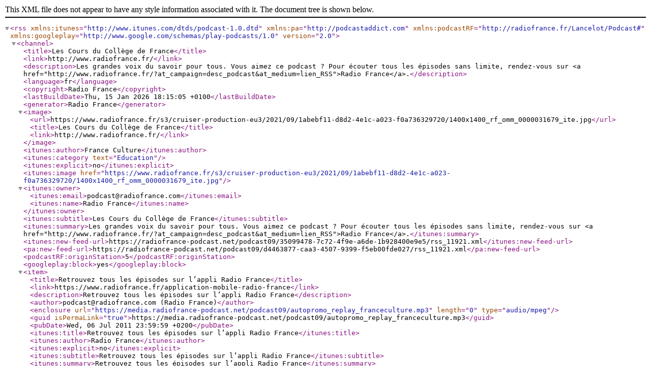

--- FILE ---
content_type: application/xml; charset=utf-8
request_url: https://radiofrance-podcast.net/podcast09/rss_11921.xml
body_size: 3513
content:
<?xml version="1.0" encoding="UTF-8"?>
<rss xmlns:itunes="http://www.itunes.com/dtds/podcast-1.0.dtd" xmlns:pa="http://podcastaddict.com" xmlns:podcastRF="http://radiofrance.fr/Lancelot/Podcast#" xmlns:googleplay="http://www.google.com/schemas/play-podcasts/1.0" version="2.0">
  <channel>
    <title>Les Cours du Collège de France</title>
    <link>http://www.radiofrance.fr/</link>
    <description>Les grandes voix du savoir pour tous.

Vous aimez ce podcast ? Pour écouter tous les épisodes sans limite, rendez-vous sur &lt;a href="http://www.radiofrance.fr/?at_campaign=desc_podcast&amp;at_medium=lien_RSS"&gt;Radio France&lt;/a&gt;.</description>
    <language>fr</language>
    <copyright>Radio France</copyright>
    <lastBuildDate>Thu, 15 Jan 2026 18:15:05 +0100</lastBuildDate>
    <generator>Radio France</generator>
    <image>
      <url>https://www.radiofrance.fr/s3/cruiser-production-eu3/2021/09/1abebf11-d8d2-4e1c-a023-f0a736329720/1400x1400_rf_omm_0000031679_ite.jpg</url>
      <title>Les Cours du Collège de France</title>
      <link>http://www.radiofrance.fr/</link>
    </image>
    <itunes:author>France Culture</itunes:author>
    <itunes:category text="Education"/>
    <itunes:explicit>no</itunes:explicit>
    <itunes:image href="https://www.radiofrance.fr/s3/cruiser-production-eu3/2021/09/1abebf11-d8d2-4e1c-a023-f0a736329720/1400x1400_rf_omm_0000031679_ite.jpg"/>
    <itunes:owner>
      <itunes:email>podcast@radiofrance.com</itunes:email>
      <itunes:name>Radio France</itunes:name>
    </itunes:owner>
    <itunes:subtitle>Les Cours du Collège de France</itunes:subtitle>
    <itunes:summary>Les grandes voix du savoir pour tous.

Vous aimez ce podcast ? Pour écouter tous les épisodes sans limite, rendez-vous sur &lt;a href="http://www.radiofrance.fr/?at_campaign=desc_podcast&amp;at_medium=lien_RSS"&gt;Radio France&lt;/a&gt;.</itunes:summary>
    <itunes:new-feed-url>https://radiofrance-podcast.net/podcast09/35099478-7c72-4f9e-a6de-1b928400e9e5/rss_11921.xml</itunes:new-feed-url>
    <pa:new-feed-url>https://radiofrance-podcast.net/podcast09/d4463877-caa3-4507-9399-f5eb00fde027/rss_11921.xml</pa:new-feed-url>
    <podcastRF:originStation>5</podcastRF:originStation>
    <googleplay:block>yes</googleplay:block>
    <item>
      <title>Retrouvez tous les épisodes sur l’appli Radio France</title>
      <link>https://www.radiofrance.fr/application-mobile-radio-france</link>
      <description>Retrouvez tous les épisodes sur l’appli Radio France</description>
      <author>podcast@radiofrance.com (Radio France)</author>
      <enclosure url="https://media.radiofrance-podcast.net/podcast09/autopromo_replay_franceculture.mp3" length="0" type="audio/mpeg"/>
      <guid isPermaLink="true">https://media.radiofrance-podcast.net/podcast09/autopromo_replay_franceculture.mp3</guid>
      <pubDate>Wed, 06 Jul 2011 23:59:59 +0200</pubDate>
      <itunes:title>Retrouvez tous les épisodes sur l’appli Radio France</itunes:title>
      <itunes:author>Radio France</itunes:author>
      <itunes:explicit>no</itunes:explicit>
      <itunes:subtitle>Retrouvez tous les épisodes sur l’appli Radio France</itunes:subtitle>
      <itunes:summary>Retrouvez tous les épisodes sur l’appli Radio France</itunes:summary>
      <itunes:duration>00:00:12</itunes:duration>
      <itunes:image href="https://www.radiofrance.fr/s3/cruiser-production/2022/01/04f722eb-ed54-439f-9be6-532ecad002c9/1400x1400_radio-france-avatar.jpg"/>
    </item>
  </channel>
</rss>
